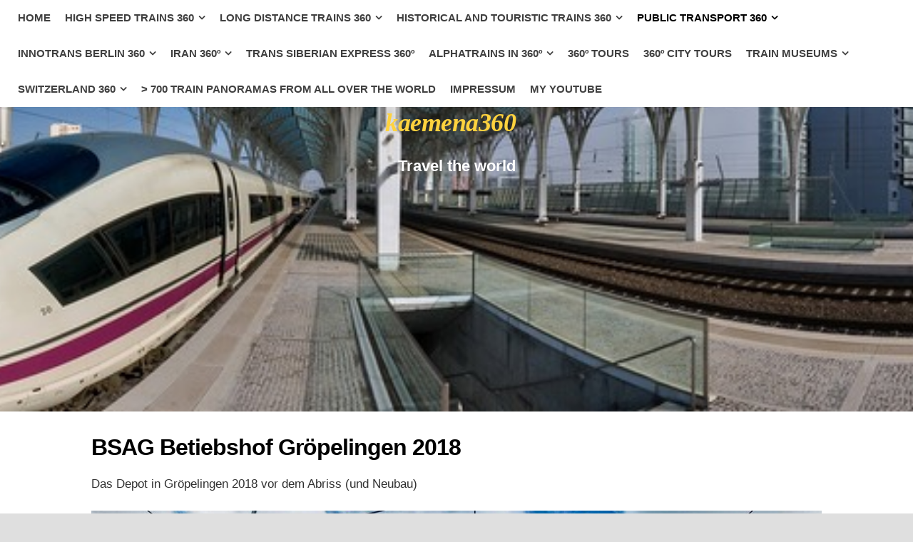

--- FILE ---
content_type: text/html
request_url: https://www.kaemena360.com/home/regional-trains/bsag-depot-gropelingen-2018.html
body_size: 6147
content:
<!DOCTYPE html>
<html xmlns="http://www.w3.org/1999/xhtml" xml:lang="en" lang="en">
	<head>
		<meta charset="utf-8" />
		<meta http-equiv="X-UA-Compatible" content="IE=edge" />
		<!-- Global site tag (gtag.js) - Google Analytics -->
		    <script async src="https://www.googletagmanager.com/gtag/js?id=UA-4571766-1"></script>
		    <script>
		      window.dataLayer = window.dataLayer || [];
		      function gtag(){dataLayer.push(arguments);}
		      gtag('js', new Date());
		
		      gtag('config', 'UA-4571766-1');
		    </script>
		
		<script data-ad-client="ca-pub-2582330791450633" async src="https://pagead2.googlesyndication.com/pagead/js/adsbygoogle.js"></script>
		
		<script data-ad-client="ca-pub-2582330791450633" async src="https://pagead2.googlesyndication.com/pagead/js/adsbygoogle.js"></script>
		
		<!-- Global site tag (gtag.js) - Google Analytics -->
		<script async src="https://www.googletagmanager.com/gtag/js?id=UA-4571766-1"></script>
		<script>
		  window.dataLayer = window.dataLayer || [];
		  function gtag(){dataLayer.push(arguments);}
		  gtag('js', new Date());
		
		  gtag('config', 'UA-4571766-1');
		</script>
		<title>BSAG Bremen-Gröpelingen | Depot vor Umbau</title>
		<meta name="author" content="Willy Kaemena" />
		<meta name="description" content="BSAG Bremen-Gröpelingen | Depot 2018 360º interaktive panorama" />
		<meta name="robots" content="all" />
		<meta name="generator" content="Sandvox 2.10.12" />
		<meta name="viewport" content="width=device-width, initial-scale=1, maximum-scale=1" />
		<link rel="image_src" href="https://www.kaemena360.com/home/_Media/groepelingen2018-2_360.jpeg" type="image/jpeg" />
		<link rel="canonical" href="https://www.kaemena360.com/home/regional-trains/bsag-depot-gropelingen-2018.html" />
		
		<link rel="stylesheet" type="text/css" href="https://maxcdn.bootstrapcdn.com/font-awesome/4.3.0/css/font-awesome.min.css" />
		<link rel="stylesheet" type="text/css" href="https://fonts.googleapis.com/css?family=Dosis:400,600,700|Rokkitt:400,700|Raleway:400,600,700|Droid+Serif:400,700,400italic,700italic|Open+Sans:400italic,600italic,700italic,400,600,700,800|Roboto:400,500,700,300,700italic,500italic,400italic" />
		<link rel="stylesheet" type="text/css" href="../com_blueballdesign_Flexor_black/main.css" title="Blueball Flexor Black" /><!--[if IE 8]>
		<link rel="stylesheet" type="text/css" href="../com_blueballdesign_Flexor_black/ie.css" /><![endif]-->
		<!--
		Photo credits for this website's design: <https://www.kaemena360.com/home/com_blueballdesign_Flexor_black/Credits.rtf>
		Licensing for this website's design:     <https://www.kaemena360.com/home/com_blueballdesign_Flexor_black/License.rtf>
		-->
		
		<!-- Global site tag (gtag.js) - Google Analytics -->
		<script async src="https://www.googletagmanager.com/gtag/js?id=UA-4571766-1"></script>
		<script>
		  window.dataLayer = window.dataLayer || [];
		  function gtag(){dataLayer.push(arguments);}
		  gtag('js', new Date());
		
		  gtag('config', 'UA-4571766-1');
		</script>
		
		_uacct = "UA-4571766-1";urchinTracker();</script>
	</head>
	<body class="sandvox has-page-title no-sidebar has-custom-banner no-navigation IR" id="www_kaemena360_com_home" >
		<!-- Global site tag (gtag.js) - Google Analytics -->
		    <script async src="https://www.googletagmanager.com/gtag/js?id=UA-4571766-1"></script>
		    <script>
		      window.dataLayer = window.dataLayer || [];
		      function gtag(){dataLayer.push(arguments);}
		      gtag('js', new Date());
		
		      gtag('config', 'UA-4571766-1');
		    </script>		<div id="page-container">
			<div id="page">
				<div id="page-top" class="no-logo has-title has-tagline">
					<div id="title">
						<h1 style="text-align:center;" class="title in"><a href="../index.html"><span class="in"><em><span style="color: rgb(255, 210, 62); font-size: 36px; font-family: Eurostile; ">kaemena360  </span></em></span></a></h1>
						<p id="tagline"><span class="in">Travel the world</span></p>
					</div><!-- title -->
					<div id="sitemenu-container">
						<div id="sitemenu">
							<h2 class="hidden">Site Navigation<a href="#page-content" rel="nofollow">[Skip]</a></h2>
							<div id="sitemenu-content">
								<ul>
									<li class="i1 o"><a href="../index.html" title="Experience the world in 360º Virtual Tour Travel with famous trains of the world"><span class="in">Home</span></a></li>
									<li class="i2 e hasSubmenu"><a href="../high-speed-trains/index.html" title="High Speed Trains 360"><span class="in">High Speed Trains 360</span></a>
										<ul>
											<li class="i1 o"><a href="../high-speed-trains/austrian-westbahn--new.html" title="Austrian Westbahn New Train 2025 CRRC"><span class="in">Austrian Westbahn New Train 2025 CRRC</span></a></li>
											<li class="i2 e"><a href="../high-speed-trains/austrian-westbahn-train.html" title="Austrian Westbahn Wien - Salzburg Stadler Kiss3 2021"><span class="in">Austrian Westbahn Wien - Salzburg Stadler Kiss3 2021</span></a></li>
											<li class="i3 o"><a href="../high-speed-trains/austrian-westbahn-new-train.html" title="Austrian Westbahn 2017 (Stadler KISS2) 2020 sold to Deutsche Bahn."><span class="in">Austrian Westbahn 2017 (Stadler KISS2) 2020 sold to Deutsche Bahn.</span></a></li>
											<li class="i4 e"><a href="../high-speed-trains/austrian-westbahn-2011.html" title="Austrian Westbahn 2011 (Stadler KISS) 2021 sold to Deutsche Bahn"><span class="in">Austrian Westbahn 2011 (Stadler KISS) 2021 sold to Deutsche Bahn</span></a></li>
											<li class="i5 o"><a href="../high-speed-trains/austrian-railjet.html" title="Austrian Railjet 2009 ÖBB"><span class="in">Austrian Railjet 2009 ÖBB</span></a></li>
											<li class="i6 e"><a href="../high-speed-trains/cd-railjet-2014-ceske-drahy.html" title="CD Railjet 2014 České dráhy"><span class="in">CD Railjet 2014 České dráhy</span></a></li>
											<li class="i7 o"><a href="../high-speed-trains/german-ice1--original1991.html" title="German ICE1 original(1991) and redesign (2006)"><span class="in">German ICE1 original(1991) and redesign (2006)</span></a></li>
											<li class="i8 e"><a href="../high-speed-trains/german-ice2-original1996.html" title="German ICE2 original(1996) and redesign (2012)"><span class="in">German ICE2 original(1996) and redesign (2012)</span></a></li>
											<li class="i9 o"><a href="../high-speed-trains/ICE3-Tour.html" title="German ICE3"><span class="in">ICE3 London</span></a></li>
											<li class="i10 e"><a href="../high-speed-trains/german-ice-t.html" title="German ICE-T"><span class="in">German ICE-T</span></a></li>
											<li class="i11 o"><a href="../high-speed-trains/german-db-metropolitan-1998.html" title="German DB Metropolitan 1998-2021"><span class="in">German DB Metropolitan 1998-2021</span></a></li>
											<li class="i12 e"><a href="../high-speed-trains/spanish-velaro-highspeed.html" title="Spanish Velaro Highspeed Train AVE S103 - 2010"><span class="in">Spanish Velaro Highspeed Train AVE S103 - 2010</span></a></li>
											<li class="i13 o"><a href="../high-speed-trains/french-tgv---thalys.html" title="French TGV - Thalys"><span class="in">French TGV - Thalys</span></a></li>
											<li class="i14 e"><a href="../high-speed-trains/spanish-renfe-ave-s100.html" title="Spanish RENFE AVE S100"><span class="in">Spanish RENFE AVE S100</span></a></li>
											<li class="i15 o"><a href="../high-speed-trains/ansaldo-breda-v250---nshisp.html" title="Ansaldo-Breda-V250 - NSHispeed-Fyra - (NL) 2012"><span class="in">Ansaldo-Breda-V250 - NSHispeed-Fyra - (NL) 2012</span></a></li>
											<li class="i16 e last-item last"><a href="../high-speed-trains/italian-frecciarossa-1000.html" title="Italian Frecciarossa-1000"><span class="in">Italian Frecciarossa-1000</span></a></li>
										</ul>
									</li>
									<li class="i3 o hasSubmenu"><a href="../long-distance-trains-2/index.html" title="Long Distance Trains 360"><span class="in">Long Distance Trains 360</span></a>
										<ul>
											<li class="i1 o"><a href="../long-distance-trains-2/MAV-CD-Sleeper.html" title="MAV - CD Night Trains Sleeper 2022"><span class="in">MAV - CD Night Trains Sleeper 2022</span></a></li>
											<li class="i2 e"><a href="../long-distance-trains-2/dining-cars-world-wide.html" title="Dining Cars (World Wide)"><span class="in">Dining Cars (World Wide)</span></a></li>
											<li class="i3 o"><a href="../long-distance-trains-2/iran-passenger-trains-2017-2.html" title="IRAN Passenger Trains 2017-2018-2019 2"><span class="in">IRAN Passenger Trains 2017-2018-2019 2</span></a></li>
											<li class="i4 e"><a href="../long-distance-trains-2/db-intercity-train-germany.html" title="DB Intercity Train 2013 (Germany)"><span class="in">DB Intercity Train 2013 (Germany)</span></a></li>
											<li class="i5 o"><a href="../long-distance-trains-2/db--intercity-bi-level.html" title="DB IC2 Intercity bi-level (Dosto)"><span class="in">DB IC2 Intercity bi-level (Dosto)</span></a></li>
											<li class="i6 e"><a href="../long-distance-trains-2/db-ic-bistro-.html" title="DB IC Bistro"><span class="in">DB IC Bistro</span></a></li>
											<li class="i7 o"><a href="../long-distance-trains-2/amtrak-superliner.html" title="Amtrak Superliner (USA)"><span class="in">Amtrak Superliner (USA)</span></a></li>
											<li class="i8 e"><a href="../long-distance-trains-2/nuevos-ferrocarriles-argent.html" title="Nuevos Ferrocarriles Argentinos 2017 (Tren Chino)"><span class="in">Nuevos Ferrocarriles Argentinos 2017 (Tren Chino)</span></a></li>
											<li class="i9 o"><a href="../long-distance-trains-2/locomore-stuttgart-berlin.html" title="LOCOMORE 2016 (Stuttgart - Berlin)"><span class="in">LOCOMORE 2016 (Stuttgart - Berlin)</span></a></li>
											<li class="i10 e"><a href="../long-distance-trains-2/leo-express-czech-rep.html" title="LEO Express (Czech Rep.) by Stadler"><span class="in">LEO Express (Czech Rep.) by Stadler</span></a></li>
											<li class="i11 o"><a href="../long-distance-trains-2/spanish-talgo.html" title="Spanish Talgo (Spain)"><span class="in">Spanish Talgo (Spain)</span></a></li>
											<li class="i12 e"><a href="../long-distance-trains-2/malayan-intercity-train.html" title="Malayan Intercity Train 2009 (Malaysia-Singapore)"><span class="in">Malayan Intercity Train 2009 (Malaysia-Singapore)</span></a></li>
											<li class="i13 o"><a href="../long-distance-trains-2/caledonian-sleeper-train-2.html" title="Caledonian Sleeper Train 2010 (London- Scotland)"><span class="in">Caledonian Sleeper Train 2010 (London- Scotland)</span></a></li>
											<li class="i14 e"><a href="../long-distance-trains-2/sleeping-cars-world-wide.html" title="Sleeping Cars (World Wide)"><span class="in">Sleeping Cars (World Wide)</span></a></li>
											<li class="i15 o"><a href="../long-distance-trains-2/obb-nightjet-deluxe-wlabmz.html" title="ÖBB Nightjet DeLuxe WLABmz"><span class="in">ÖBB Nightjet DeLuxe WLABmz</span></a></li>
											<li class="i16 e"><a href="../long-distance-trains-2/obb-nightjet-prm-carriage.html" title="ÖBB Nightjet PRM Carriage Bbmvz 2022"><span class="in">ÖBB Nightjet PRM Carriage Bbmvz 2022</span></a></li>
											<li class="i17 o last-item last"><a href="../long-distance-trains-2/iran-fadak-train-railpardaz.html" title="IRAN Fadak Train 2017 (Railpardaz)"><span class="in">IRAN Fadak Train 2017 (Railpardaz)</span></a></li>
										</ul>
									</li>
									<li class="i4 e hasSubmenu"><a href="../historical-trains/index.html" title="Historical and Touristic Trains 360"><span class="in">Historical and Touristic Trains 360</span></a>
										<ul>
											<li class="i1 o"><a href="../historical-trains/rocky-mountaineer-canada.html" title="Rocky Mountaineer (Canada) 2014"><span class="in">Rocky Mountaineer (Canada) 2014</span></a></li>
											<li class="i2 e"><a href="../historical-trains/rheingold-1928-1962-fek.html" title="Rheingold 1928 /1962 FEK (Germany) 2010"><span class="in">Rheingold 1928 /1962 FEK (Germany) 2010</span></a></li>
											<li class="i3 o"><a href="../historical-trains/tee-rheingold-1962--germany.html" title="TEE Rheingold 1962 (Germany DB/AKE)"><span class="in">TEE Rheingold 1962 (Germany DB/AKE)</span></a></li>
											<li class="i4 e"><a href="../historical-trains/patagonian-trains-argentina.html" title="Patagonian Trains (Argentina 2017)"><span class="in">Patagonian Trains (Argentina 2017)</span></a></li>
											<li class="i5 o"><a href="../historical-trains/grand-canyon-railways-usa.html" title="Grand Canyon Railways (USA) 2009"><span class="in">Grand Canyon Railway</span></a></li>
											<li class="i6 e"><a href="../historical-trains/verde-canyon-railroad-usa.html" title="Verde Canyon Railroad (USA) 2010"><span class="in">Verde Canyon Railroad (USA) 2010</span></a></li>
											<li class="i7 o"><a href="../historical-trains/expreso-el-marplatense.html" title="Expreso El Marplatense (Argentina) 2010"><span class="in">Expreso El Marplatense</span></a></li>
											<li class="i8 e"><a href="../historical-trains/ferrocentral-argentina.html" title="Ferrocentral (Argentina) 2010"><span class="in">Ferrocentral</span></a></li>
											<li class="i9 o"><a href="../historical-trains/perurail-andean-explorer.html" title="PeruRail Andean Explorer 2011"><span class="in">PeruRail Andean Explorer 2011</span></a></li>
											<li class="i10 e"><a href="../historical-trains/s---bahn-hamburg---et-171.html" title="S - Bahn Hamburg - ET 171 (1939 - 2008)"><span class="in">S - Bahn Hamburg - ET 171 (1939 - 2008)</span></a></li>
											<li class="i11 o last-item last"><a href="../historical-trains/historische-fahrzeuge-in.html" title="Historische Fahrzeuge in Crailsheim - 2015"><span class="in">Historische Fahrzeuge in Crailsheim - 2015</span></a></li>
										</ul>
									</li>
									<li class="i5 o hasSubmenu currentParent"><a href="index.html" title="Public Transport 360"><span class="in">Public Transport 360</span></a>
										<ul>
											<li class="i1 o"><a href="bsag-siemens-avenio-tram.html" title="BSAG Nordlicht Siemens Avenio Tram 2021"><span class="in">BSAG Nordlicht Siemens Avenio Tram 2021</span></a></li>
											<li class="i2 e"><a href="bsag-elektrobus-8-2016.html" title="BSAG Elektrobus 8 - 2016"><span class="in">BSAG Elektrobus 8 - 2016</span></a></li>
											<li class="i3 o"><a href="siemens-desiro-ml.html" title="Siemens Desiro ML 2009 MRB"><span class="in">Siemens Desiro ML 2009 MRB</span></a></li>
											<li class="i4 e"><a href="siemens-tram-project-doha-.html" title="Siemens Tram Project Doha -Qatar (11-2016)"><span class="in">Siemens Tram Project Doha -Qatar (11-2016)</span></a></li>
											<li class="i5 o"><a href="siemens-combino-low-floor.html" title="Siemens Combino Portugal"><span class="in">Siemens Combino Portugal</span></a></li>
											<li class="i6 e"><a href="bremer-strassenbahn-ag.html" title="Bremer Strassenbahn AG 2008"><span class="in">Bremer Strassenbahn AG 2008</span></a></li>
											<li class="i7 o"><a href="buenos-aires-busses-modern.html" title="Buenos Aires Busses (modern and historical)"><span class="in">Buenos Aires Busses (modern and historical)</span></a></li>
											<li class="i8 e"><a href="subte-a-buenos-aires.html" title="SUBTE-A Buenos Aires"><span class="in">SUBTE-A Buenos Aires</span></a></li>
											<li class="i9 o"><a href="subte-c-constitucion-2017.html" title="SUBTE C Constitucion 2017 Buenos Aires"><span class="in">SUBTE C Constitucion 2017 Buenos Aires</span></a></li>
											<li class="i10 e"><a href="metro-lisboa.html" title="Metro Lisboa Portugal"><span class="in">Metro Lisboa Portugal</span></a></li>
											<li class="i11 o"><a href="metronom.html" title="Metronom 360º HB-HH-H-Gö"><span class="in">Metronom 360º HB-HH-H-Gö</span></a></li>
											<li class="i12 e"><a href="db-n-wagen-abnrz.html" title="DB N-Wagen (ABnrz)"><span class="in">DB N-Wagen (ABnrz)</span></a></li>
											<li class="i13 o"><a href="bsag-bremen-mahndorf.html" title="BSAG Bremen-Mahndorf 2013"><span class="in">BSAG Bremen-Mahndorf 2013</span></a></li>
											<li class="i14 e"><a href="bsag-linie-4-falkenberg.html" title="BSAG Linie 4 nach Falkenberg 2014"><span class="in">BSAG Linie 4 nach Falkenberg 2014</span></a></li>
											<li class="i15 o currentPage"><span class="in">BSAG Betiebshof Gröpelingen 2018</span></li>
											<li class="i16 e last-item last"><a href="bsag-gropelingen-2025.html" title="BSAG Betriebshof Gröpelingen 2025"><span class="in">BSAG Betriebshof Gröpelingen 2025</span></a></li>
										</ul>
									</li>
									<li class="i6 e hasSubmenu"><a href="../innotrans-berlin/index.html" title="InnoTrans Berlin 360"><span class="in">InnoTrans Berlin 360</span></a>
										<ul>
											<li class="i1 o"><a href="../innotrans-berlin/innotrans-2024/index.html" title="Innotrans 2024"><span class="in">Innotrans 2024</span></a></li>
											<li class="i2 e"><a href="../innotrans-berlin/innotrans-2022/index.html" title="Innotrans 2022"><span class="in">Innotrans 2022</span></a></li>
											<li class="i3 o"><a href="../innotrans-berlin/innotrans-2018/index.html" title="Innotrans 2018"><span class="in">Innotrans 2018</span></a></li>
											<li class="i4 e"><a href="../innotrans-berlin/innotrans-2016/index.html" title="Innotrans 2016"><span class="in">Innotrans 2016</span></a></li>
											<li class="i5 o"><a href="../innotrans-berlin/innotrans-2014.html" title="Innotrans 2014"><span class="in">Innotrans 2014</span></a></li>
											<li class="i6 e"><a href="../innotrans-berlin/innotrans-2012.html" title="Innotrans 2012 Berlin"><span class="in">Innotrans 2012 Berlin</span></a></li>
											<li class="i7 o"><a href="../innotrans-berlin/innotrans-2010.html" title="Innotrans 2010 Berlin"><span class="in">Innotrans 2010 Berlin</span></a></li>
											<li class="i8 e last-item last"><a href="../innotrans-berlin/innotrans-2008.html" title="Innotrans 2008 Berlin"><span class="in">Innotrans 2008 Berlin</span></a></li>
										</ul>
									</li>
									<li class="i7 o hasSubmenu"><a href="../iran-360o/index.html" title="IRAN 360º"><span class="in">IRAN 360º</span></a>
										<ul>
											<li class="i1 o"><a href="../iran-360o/iran-tourist.html" title="IRAN 2015 on the tourist trail - 360º"><span class="in">IRAN 2015 on the tourist trail - 360º</span></a></li>
											<li class="i2 e"><a href="../iran-360o/iran-2019-fars-in-springtim.html" title="IRAN 2019 Fars in Springtime- 360º"><span class="in">IRAN 2019 Fars in Springtime- 360º</span></a></li>
											<li class="i3 o"><a href="../iran-360o/iran-2017-shiraz.html" title="IRAN Shiraz 360º 2015-2017-2018"><span class="in">IRAN Shiraz 360º 2015-2017-2018</span></a></li>
											<li class="i4 e"><a href="../iran-360o/iran-persepolis-naqsh-e.html" title="IRAN Persepolis-Naqsh-e-Rostam-Pasargad"><span class="in">IRAN Persepolis-Naqsh-e-Rostam-Pasargad</span></a></li>
											<li class="i5 o"><a href="../iran-360o/iran-2017--trains.html" title="IRAN Trains 2017 - 2018 - 2019"><span class="in">IRAN Trains 2017 - 2018 - 2019</span></a></li>
											<li class="i6 e"><a href="../iran-360o/iran-2017--yazd.html" title="IRAN Yazd 2015 - 2017 - 2018 - 2019"><span class="in">Grand Canyon Railway</span></a></li>
											<li class="i7 o"><a href="../iran-360o/iran-tehran-2015-2017-2018.html" title="IRAN Tehran 2015 - 2017 - 2018"><span class="in">IRAN Tehran 2015 - 2017 - 2018</span></a></li>
											<li class="i8 e"><a href="../iran-360o/iran-2017-bushehr.html" title="IRAN Bushehr 2017"><span class="in">IRAN Bushehr 2017</span></a></li>
											<li class="i9 o last-item last"><a href="../iran-360o/iran-2015-kashan.html" title="IRAN Kashan 2015 - 2019"><span class="in">IRAN Kashan 2015 - 2019</span></a></li>
										</ul>
									</li>
									<li class="i8 e"><a href="../gtse-360o/index.html" title="Trans Siberian Express 360º"><span class="in">Trans Siberian Express 360º</span></a></li>
									<li class="i9 o hasSubmenu"><a href="../alphatrains-/index.html" title="Alphatrains in 360º"><span class="in">Alphatrains in 360º</span></a>
										<ul>
											<li class="i1 o"><a href="../alphatrains-/stadler-flirt3-xl-regio-s.html" title="Stadler Flirt3 XL Regio-S-Bahn Bremen"><span class="in">Stadler Flirt3 XL Regio-S-Bahn Bremen</span></a></li>
											<li class="i2 e"><a href="../alphatrains-/Westfalenbahn_Stadler_kiss.html" title="Stadler - KISS 3 Westfalenbahn"><span class="in">Stadler - KISS 3 Westfalenbahn</span></a></li>
											<li class="i3 o"><a href="../alphatrains-/stadler-flirt-3-westfalenb.html" title="Stadler - Flirt 3 Westfalenbahn"><span class="in">Stadler - Flirt 3 Westfalenbahn</span></a></li>
											<li class="i4 e"><a href="../alphatrains-/stadler-flirt-3-brb-enr.html" title="Stadler Flirt 3 BRB - ENR 6T"><span class="in">Stadler Flirt 3 BRB - ENR 6T</span></a></li>
											<li class="i5 o"><a href="../alphatrains-/stadler-flirt-3-brb---enr.html" title="Stadler Flirt 3 BRB - ENR 3T"><span class="in">Stadler Flirt 3 BRB - ENR 3T</span></a></li>
											<li class="i6 e"><a href="../alphatrains-/stadler-flirt-3-nordbahn-5t.html" title="Stadler Flirt 3 Nordbahn 5T"><span class="in">Stadler Flirt 3 Nordbahn 5T</span></a></li>
											<li class="i7 o"><a href="../alphatrains-/stadler-flirt-1-brb---chb.html" title="Stadler Flirt 1 BRB - CHB"><span class="in">Stadler Flirt 1 BRB - CHB</span></a></li>
											<li class="i8 e"><a href="../alphatrains-/stadler-flirt-eurobahn-4t.html" title="Stadler Flirt 1 Eurobahn 4T"><span class="in">Stadler Flirt 1 Eurobahn 4T</span></a></li>
											<li class="i9 o"><a href="../alphatrains-/stadler-flirt-eurobahn-5t.html" title="Stadler Flirt 1 Eurobahn 5T"><span class="in">Stadler Flirt 1 Eurobahn 5T</span></a></li>
											<li class="i10 e"><a href="../alphatrains-/siemens-desiro-mainline-mrb.html" title="Siemens Desiro Mainline MRB 3T"><span class="in">Siemens Desiro Mainline MRB 3T</span></a></li>
											<li class="i11 o"><a href="../alphatrains-/siemens-mireo-mrb-3t.html" title="Siemens Mireo MRB 3T"><span class="in">Siemens Mireo MRB 3T</span></a></li>
											<li class="i12 e"><a href="../alphatrains-/siemens-mireo-plus-b-neb.html" title="Siemens Mireo Plus B- NEB"><span class="in">Siemens Mireo Plus B- NEB</span></a></li>
											<li class="i13 o"><a href="../alphatrains-/talent-owl-sud-br643-dmu.html" title="Talent OWL Süd BR643 DMU"><span class="in">Talent OWL Süd BR643 DMU</span></a></li>
											<li class="i14 e"><a href="../alphatrains-/talent-bob-br643-dmu-.html" title="Talent BOB BR643 DMU"><span class="in">Talent BOB BR643 DMU</span></a></li>
											<li class="i15 o"><a href="../alphatrains-/Talent-DMU-BR643.html" title="Talent NEB Ostbrandenburg 3T"><span class="in">Talent NEB Ostbrandenburg 3T</span></a></li>
											<li class="i16 e"><a href="../alphatrains-/talent-rheinruhrbahn-br643.html" title="Talent RheinRuhrBahn BR643 DMU 2"><span class="in">Talent RheinRuhrBahn BR643 DMU 2</span></a></li>
											<li class="i17 o"><a href="../alphatrains-/stadler-regio-shuttle-rs1-.html" title="Stadler Regio Shuttle RS1- NEB"><span class="in">Stadler Regio Shuttle RS1- NEB</span></a></li>
											<li class="i18 e"><a href="../alphatrains-/alstom-lint-54-bol-.html" title="Alstom Lint 54 BRB BOL"><span class="in">Alstom Lint 54 BRB BOL</span></a></li>
											<li class="i19 o"><a href="../alphatrains-/alstom-lint-41-dmu.html" title="Alstom Lint 41 DMU"><span class="in">Alstom Lint 41 DMU</span></a></li>
											<li class="i20 e last-item last"><a href="../alphatrains-/alstom-coradia-continental.html" title="Alstom Coradia Continental Regio-S-Bahn"><span class="in">Alstom Coradia Continental Regio-S-Bahn</span></a></li>
										</ul>
									</li>
									<li class="i10 e"><a href="../360o-city-tours/index.html" title="360º Tours"><span class="in">360º Tours</span></a></li>
									<li class="i11 o"><a href="../360o-city-tours-2/index.html" title="360º City Tours"><span class="in">360º City Tours</span></a></li>
									<li class="i12 e hasSubmenu"><a href="../train-museums-2/index.html" title="Train Museums 360"><span class="in">Train Museums</span></a>
										<ul>
											<li class="i1 o"><a href="../train-museums-2/db-vt11-5--dr-vt-1816.html" title="DB VT11-5 DR VT 18.16"><span class="in">DB VT11-5 DR VT 18.16</span></a></li>
											<li class="i2 e"><a href="../train-museums-2/chemnitz-hilbersdorf.html" title="Chemnitz-Hilbersdorf"><span class="in">Chemnitz-Hilbersdorf</span></a></li>
											<li class="i3 o"><a href="../train-museums-2/db-museum-nurnberg.html" title="DB Museum Nürnberg"><span class="in">DB Museum Nürnberg</span></a></li>
											<li class="i4 e"><a href="../train-museums-2/db-museum-koblenz.html" title="DB-Museum-Koblenz"><span class="in">DB-Museum-Koblenz</span></a></li>
											<li class="i5 o"><a href="../train-museums-2/verkehrsmuseum-remise-wien.html" title="Verkehrsmuseum REMISE Wien 2014"><span class="in">Verkehrsmuseum REMISE Wien 2014</span></a></li>
											<li class="i6 e last-item last"><a href="../train-museums-2/strassenbahnmuseum-bremen.html" title="Strassenbahnmuseum DAS DEPOT - Bremen"><span class="in">Strassenbahnmuseum DAS DEPOT - Bremen</span></a></li>
										</ul>
									</li>
									<li class="i13 o hasSubmenu"><a href="../switzerland-360/index.html" title="Switzerland 360"><span class="in">Switzerland 360</span></a>
										<ul>
											<li class="i1 o"><a href="../switzerland-360/schweizerhof-zermatt.html" title="Schweizerhof Zermatt"><span class="in">Schweizerhof Zermatt</span></a></li>
											<li class="i2 e"><a href="../switzerland-360/andermatt.html" title="Andermatt"><span class="in">Andermatt</span></a></li>
											<li class="i3 o"><a href="../switzerland-360/luzern.html" title="Luzern"><span class="in">Luzern</span></a></li>
											<li class="i4 e"><a href="../switzerland-360/zermatt.html" title="Zermatt"><span class="in">Zermatt</span></a></li>
											<li class="i5 o"><a href="../switzerland-360/grindelwald-jungfrau.html" title="Grindelwald-Jungfrau"><span class="in">Grindelwald-Jungfrau</span></a></li>
											<li class="i6 e"><a href="../switzerland-360/zurich.html" title="Zürich"><span class="in">Zürich</span></a></li>
											<li class="i7 o"><a href="../switzerland-360/glacier-express-2021.html" title="Glacier Express 2021"><span class="in">Glacier Express 2021</span></a></li>
											<li class="i8 e last-item last"><a href="../switzerland-360/swiss-trains-2021.html" title="Swiss Trains 2021"><span class="in">Swiss Trains 2021</span></a></li>
										</ul>
									</li>
									<li class="i14 e"><a href="../500-train-panoramas.html" title="&gt; 700 Train Panoramas from all over the world"><span class="in">&gt; 700 Train Panoramas from all over the world</span></a></li>
									<li class="i15 o"><a href="../impressum.html" title="Impressum"><span class="in">Impressum</span></a></li>
									<li class="i16 e last-item last"><a href="../my-youtube.html" title="My Youtube"><span class="in">My Youtube</span></a></li>
								</ul>
							</div> <!-- /sitemenu-content -->
						</div> <!-- /sitemenu -->
					</div> <!-- sitemenu-container -->
				</div> <!-- page-top -->
				<div class="clear below-page-top"></div>
				<div id="page-content" class="no-navigation">
					<div id="main">
						<div id="main-top"></div>
						<div id="main-content">
							<h2 class="title"><span class="in">BSAG Betiebshof Gröpelingen 2018</span></h2>
							<div class="article">
								<div class="article-content">
									<div class="RichTextElement">
										<div><p>Das Depot in Gröpelingen 2018 vor dem Abriss (und Neubau)</p>
											
											<div class="first graphic-container wide center ImageElement">
												<div class="graphic">
													<div class="figure-content">
														<!-- sandvox.ImageElement --><a href="../../360/BSAG/BSAG-Groepelingen-2018/" target="_blank" class="imageLink"><img src="../_Media/groepelingen2018-2_med_hr.jpeg" alt="Groepelingen2018" width="573" height="381" /></a>
														<!-- /sandvox.ImageElement --></div>
												</div>
											</div><p>Zum Start der interaktiven 360º Tour auf das Foto klicken</p>
											
											<div class="not-first-item wide center">
												<div style="" class="graphic">
													<div class="figure-content HTMLElement">
														<span><script type="text/javascript"><!--
														google_ad_client = "ca-pub-2582330791450633";
														/* 320x50 neu */
														google_ad_slot = "5930832325";
														google_ad_width = 320;
														google_ad_height = 50;
														//-->
														</script>
														<script type="text/javascript"
														src="http://pagead2.googlesyndication.com/pagead/show_ads.js">
														</script>
														<script type="text/javascript"><!--
														google_ad_client = "ca-pub-2582330791450633";
														/* 320x50 neu */
														google_ad_slot = "5930832325";
														google_ad_width = 320;
														google_ad_height = 50;
														//-->
														</script>
														<script type="text/javascript"
														src="http://pagead2.googlesyndication.com/pagead/show_ads.js">
														</script></span>
													</div>
												</div>
											</div><p><br /></p>
											
										</div>
									</div>
								</div> <!-- /article-content -->
								<div class="article-info">
								</div> <!-- /article-info -->
							</div> <!-- /article -->
						</div> <!-- main-content -->
						<div id="main-bottom"></div>
					</div> <!-- main -->
				</div> <!-- content -->
				<div class="clear below-content"></div>
				<div id="page-bottom">
					<div id="page-bottom-contents">
						<div>© Willy Kaemena 06/2011 - 05/2025</div>
						<div class="hidden"> <a rel="nofollow" href="#title">[Back To Top]</a></div>
					</div>
				</div> <!-- page-bottom -->
			</div> <!-- container -->
			<div id="extraDiv1"><span></span></div><div id="extraDiv2"><span></span></div><div id="extraDiv3"><span></span></div><div id="extraDiv4"><span></span></div><div id="extraDiv5"><span></span></div><div id="extraDiv6"><span></span></div>
		</div> <!-- specific body type -->
		<script src="//ajax.aspnetcdn.com/ajax/jQuery/jquery-1.9.1.min.js"></script>
		<script>
		if (typeof jQuery === 'undefined') document.write('<scr'+'ipt src="../_Resources/jquery-1.9.1.min.js"></scr'+'ipt>');
		</script>
		<script charset="utf-8" src="../com_blueballdesign_Flexor_black/blueballflexor1.js"></script>
		<!-- Default Statcounter code for BSAG
		
		<script type="text/javascript">
		var sc_project=11592003; 
		var sc_invisible=0; 
		var sc_security="4438c53c"; 
		var sc_https=1; 
		var scJsHost = (("https:" == document.location.protocol) ?
		"https://secure." : "http://www.");
		document.write("<sc"+"ript type='text/javascript' src='" +
		scJsHost+
		"statcounter.com/counter/counter.js'></"+"script>");
		</script>
		<noscript><div class="statcounter"><a title="Web Analytics"
		href="http://statcounter.com/" target="_blank"><img
		class="statcounter"
		src="//c.statcounter.com/11592003/0/4438c53c/0/" alt="Web
		Analytics"></a></div></noscript>
		<!-- End of Statcounter Code -->
		<!-- Default Statcounter code for Homepage wkaemena
		https://www.kaemena360.com -->
		<script type="text/javascript">
		var sc_project=551251;
		var sc_invisible=0;
		var sc_security="";
		var sc_https=1;
		var scJsHost = "https://";
		document.write("<sc"+"ript type='text/javascript' src='" +
		scJsHost+
		"statcounter.com/counter/counter.js'></"+"script>");
		</script>
		<noscript><div class="statcounter"><a title="Web Analytics
		Made Easy - StatCounter" href="https://statcounter.com/"
		target="_blank"><img class="statcounter"
		src="https://c.statcounter.com/551251/0//0/" alt="Web
		Analytics Made Easy - StatCounter"></a></div></noscript>
		<!-- End of Statcounter Code -->
		
		

	</body>
</html>

--- FILE ---
content_type: text/html; charset=utf-8
request_url: https://www.google.com/recaptcha/api2/aframe
body_size: 264
content:
<!DOCTYPE HTML><html><head><meta http-equiv="content-type" content="text/html; charset=UTF-8"></head><body><script nonce="Vp1owd_bF1ibs9cAiGkmwA">/** Anti-fraud and anti-abuse applications only. See google.com/recaptcha */ try{var clients={'sodar':'https://pagead2.googlesyndication.com/pagead/sodar?'};window.addEventListener("message",function(a){try{if(a.source===window.parent){var b=JSON.parse(a.data);var c=clients[b['id']];if(c){var d=document.createElement('img');d.src=c+b['params']+'&rc='+(localStorage.getItem("rc::a")?sessionStorage.getItem("rc::b"):"");window.document.body.appendChild(d);sessionStorage.setItem("rc::e",parseInt(sessionStorage.getItem("rc::e")||0)+1);localStorage.setItem("rc::h",'1768510509516');}}}catch(b){}});window.parent.postMessage("_grecaptcha_ready", "*");}catch(b){}</script></body></html>

--- FILE ---
content_type: text/css
request_url: https://www.kaemena360.com/home/com_blueballdesign_Flexor_black/main.css
body_size: 6032
content:
@charset "UTF-8";

/*
   css Copyright © 2005-2012 Karelia Software. All rights reserved.
   css released under Creative Commons License  - http://creativecommons.org/licenses/by-sa/2.5/
   All associated graphics belong to their respective owners and are licensed separately.
*/

/* IE7 hacks */

*:first-child+html .gridItem img {
	position:relative;
	top:0px;
}

*:first-child+html .gridItem h3 {
	position:relative;
	top:0px;
}

/* Navigation arrows */
div.text-navigation { text-align:center; margin-bottom:1em;}
div.text-navigation div { display:inline; margin:0px 0.5em; }
.collection-navigation .disabled-navigation { text-indent:-5000px; }

/* 2.0 wrap compatibility. 2.0-compatible designs can further adjust these if they need */
.wide { display:block; }

.narrow.left {   /* Some designs won't respect without !important */
    float:left!important;
    clear:left!important;
}
.narrow.right {
    float:right!important;
    clear:right!important;
}

.wide.left   .graphic, img.wide.left,   .wide.left video,   .wide.left audio   { display:block; margin-left:0px; margin-right:auto; }
.wide.center .graphic, img.wide.center, .wide.center video, .wide.center audio { display:block; margin-left:auto; margin-right:auto; }
.wide.right  .graphic, img.wide.right,  .wide.right video,  .wide.right audio  { display:block; margin-left:auto; margin-right:0px; }


.ImageElement.left, .AudioElement.left { text-align:left; }
.ImageElement.center, .AudioElement.center { text-align:center; }
.ImageElement.right, .AudioElement.right { text-align:right; }

/* Captions should align themselves with the graphic */
.graphic-container.left .caption { text-align:left; }
.graphic-container.center .caption { text-align:center; }
.graphic-container.right .caption { text-align:right; }

/* Inline iframes need to display as a block to layout right */
.graphic iframe { display:block; }

/* Pagelet photo grids should be generally be auto width (some 1.x designs hardcoded an exact width) */
.pagelet .photogrid-index { width:auto; }

/* For content like amazon which forces white background. Design SHOULD set color for A tag and text color. */
.whiteBackground
{
	background-color:white;
}

.article-info
{
	margin-bottom:1em;
}

/* Firefox reduce dotted lines on links */
.photo-navigation a:focus, .replaced a:focus {overflow:hidden;}

/* Disqus correction to prevent overflow scroll bars in some designs */
#dsq-content { overflow:hidden; }
#dsq-content .dsq-auth-header { width: auto!important; }
#dsq-content .dsq-by { margin: 4px 6px 0px 0px; }
#dsq-content .dsq-by a, #dsq-content .dsq-by a:hover { border: 0px none; }
#dsq-content h3 { margin:0px; }

/* Site menus. Don't wrap the top level items, and wrap sub-menu items normaly. */
#sitemenu-content ul li span.in { white-space:nowrap;}
* html #sitemenu-content ul li span.in {white-space: normal}
*:first-child+html #sitemenu-content ul li span.in {white-space: normal}
#sitemenu-content ul ul li span.in {white-space: normal}
#sitemenu-content span.in { position: relative; }

body { word-wrap:break-word; }

/* Make sure scaled-down images look good in IE */
img { -ms-interpolation-mode: bicubic; }

.HTMLElement { overflow:hidden; }

.photogrid-index-bottom { clear:left; }

/*
Design Name:  Blueball Flexor Responsive
Style Sheet: main.css
Created: 7, May, 2013
Last Modified: 28, March, 2015
Version: 1.0
Author: Blueball Design
www.blueballdesign.com
Copyright 2015 Blueball Design LLC USA/Charlie Lockhart, All Rights Reserved
*/

/* @group Global Styling */

/* BODY, HTML STYLING */

body, html {height: 100%;
	width: 100%;
	margin: 0px auto;
	margin-top: 0px;
	padding: 0;
	text-align: left;
	word-wrap: break-word;
	font-family: 'Source Sans Pro', sans-serif;
	font-size: 17px;
	line-height: 1.6;
	font-weight: 400;
	letter-spacing: 0px;
	color: #202020;
	background-color: #dfdfdf;
	text-rendering: optimizeLegibility;
	-webkit-font-smoothing: antialiased;
	-moz-osx-font-smoothing: grayscale;
	-moz-font-feature-settings: 'liga', 'kern';
}

/*IMAGES - REMOVE BORDERS, HOVER STYLING*/

img {border: 0;}

a img {border: 0;text-decoration: none;}

a img:hover {
	opacity: 0.8;
	filter:alpha(opacity=80); /* For IE8 and earlier */
}

/*GLOBAL LINK STYLING*/

a:link, a:visited {color: #0362c6; text-decoration: underline; }

a:hover {color: #0362c6;text-decoration: none;}

/*GLOBAL PARAGRAPH, BLOCKQUOTE STYLING*/

p {margin: 0 0 12px 0;}

b, strong {
	font-weight: 600;
}

.fa {
	display: inline-block;
	font-family: FontAwesome;
	font-style: normal;
	font-weight: 400;
	line-height: 1;
	-webkit-font-smoothing: antialiased;
	-moz-osx-font-smoothing: grayscale;
}

blockquote {
	margin: 18px 0 18px 18px;
	font-family: "Roboto Slab", sans-serif; 
	font-size: 19px;
	line-height: 26px;
	padding:  0 10px 0 20px;
	border-left: 4px solid #0362c6;
	color: #0362c6;
	text-align: left;
	font-weight: 500;
	letter-spacing: -1px;
}

/*GLOBAL HEADLINE STYLING*/

h1 { font-size: 42px; line-height: 46px; text-align: center; }
h2 { font-size: 32px; line-height: 40px; text-align: left; }
h3 { font-size: 26px; line-height: 30px; text-align: left; }
h4 { font-size: 20px; line-height: 24px; text-align: left; }
h5 { font-size: 16px; line-height: 20px; text-align: left; }

h1 { 
	font-family: "Roboto Slab", sans-serif;
	font-weight: 700;
	margin-bottom: 18px;
}

h2 {
	font-family: "Roboto Slab", sans-serif;  
	color: #0362c6;
	letter-spacing: -1px; 
	margin-top: 0px;
	margin-bottom: 18px;
	font-weight: 700;
}

h3, h4 {
	font-family: "Roboto Slab", sans-serif;  
	color: #0362c6;
	letter-spacing: -.5px; 
	margin-top: 0px;
	margin-bottom: 18px;
	font-weight: 400;
}

h5 {
	font-weight: 600; 
	color: #333333; 
	letter-spacing: 0px;
	margin-bottom: 14px; 
	margin-top: 0px; 
}

/*GLOBAL MISC. PAGE ELEMENTS STYLING*/

hr {
	border-color: #EAEAEA;
	border-style: solid none none;
	border-width: 1px 0 0;
	height: 0;
	margin: 24px 0;
}

embed, iframe, object {
	max-width: 100%;
}

.clear {
	clear: both;
	height: 0px;
	line-height: 1px;
}

#main .clear {
	clear: left;
	line-height: 1px;
}

.hidden {
    display: none;
}

.callout-container, .graphic-container {
	clear: both;
}

/*GLOBAL IMAGE STYLING*/

.ImageElement, .VideoElement { 
	text-align:center;
	margin-top: 24px;
	max-width: 100% !important;
}

img.narrow, .article-thumbnail img {
	display: block;
	clear: left;
	float: left;
	margin: 6px 16px 0 0;
}

.narrow.left { 
	margin: 0px 16px 5px 0px; 
}

.narrow.right {
	margin: 0px 0px 5px 16px; 
}

img.wide {
	max-width: 100% !important;
	display: block;
	clear:  both;
}

.wide {
	display: block;
}

img.narrow.left {
    float: left !important;
	clear: left;
}

img.narrow.right {
	float: right !important;
	clear: right;
}

.wide.left .graphic, img.wide.left {
	margin-left: 0px;
	margin-right: auto;
}

.wide.center .graphic, img.wide.center {
	margin-left: auto;
	margin-right: auto;
}

.wide.right .graphic, img.wide.right {
	margin-left: auto;
	margin-right: 0px;
}

.ImageElement.left {
	text-align: left;
}

.ImageElement.center {
	text-align: center;
}

.ImageElement.right {
	text-align: right;
}

/*GLOBAL RSS FEED ICON STYLING*/

div.rssBadge {
	margin: 10px;
}

/* Small icon option */
img.smallRSSBadgeIcon { 
	vertical-align: middle; 
}

img.smallRSSBadgeIconLeft { 
	margin-right: 4px; 
}

img.smallRSSBadgeIconRight {
	margin-left: 4px; 
}

div.largeRSSBadgeIcon, p.largeRSSBadgeIcon {
	margin: 0 10px;
	text-align: center !important;
}

img.largeRSSBadgeIcon {
	margin-bottom: 4px; 
}

p.largeRSSBadgeIcon {
	margin: 0; 
}

/*ORDERED, UNORDERED LIST STYLING*/

ul {
	list-style-type: disc;
}

ol, dd {
	padding-left: 20px;
}

/*SITE MAP LINK STYLING*/

.sitemap-page a:link, .sitemap-page a:visited {
	color: #202020;
	text-decoration: none;
}

.sitemap-page a:hover {
	color: #0362c6;
	text-decoration: underline;
}

/* @end */

/* @group Site Menu */

/* DESKTOP MENU STYLING */

#sitemenu-container{
    position: relative;
    z-index: 100;
}
#menu-button{
    display: none;
}
#nav{
    position: fixed;
    top: 0;
    left: 0;
    width: 100%;
}
#nav > ul{
    height: 50px;
    list-style: none;
    margin: 0;
    padding: 0 0 0 15px;
}
#nav li{
    position: relative !important;
}
#nav a,
#nav span.in{
    font-family: 'Source Sans Pro', sans-serif;
    font-size: 15px;
    text-decoration: none;
}
#nav a:hover,
#nav span.in:hover{
}
#nav li.currentPage > a span.in,
#nav li.currentPage > span.in,
#nav li.currentParent > a span.in,
#nav li.currentParent > span.in,
#nav li.currentAncestor > a span.in,
#nav li.currentAncestor > span.in{
    font-weight: 700 !important;
}

#nav li.hasSubmenu > a > span.in:after,
#nav li.hasSubmenu > span.in:after{
    content: "\f107";
    float: none;
    margin-left: 6px;
    font-family: "FontAwesome";
    vertical-align: top;
}
#nav li li.hasSubmenu > a > span.in:after,
#nav li li.hasSubmenu > span.in:after{
    content: "\f105";
    float: right;
    margin-left: 6px;
    font-family: "FontAwesome";
    vertical-align: top;
}
    #nav > ul > li{
        display: block;
        float: left;
        position: relative;
    }
    #nav > ul > li > a,
    #nav > ul > li > span.in{
        display: block;
        height: 50px;
        padding: 0 10px;
        font-weight: 700;
        text-transform: uppercase;
        line-height: 50px;
    }
#nav > ul ul{
    background: rgba(255,255,255,0.86);
    display: none;
    list-style: none;
    margin: 0;
    padding: 0;
    position: absolute;
    left: 0;
    top: 50px;
    width: 220px;
}
    #nav > ul li:hover > ul{
        display: block;
    }
#nav > ul ul ul{
    top: 0;
    left: 220px;
}
#nav > ul ul li{
    float: none;
}
#nav > ul ul a,
#nav > ul ul span.in{
    display: block;
    height: auto;
    padding: 5px 10px;
    line-height: 20px;
}
#nav > ul ul a > span.in{
    padding: 0 !important;
    font-size: 13.5px;
}

/*MOBILE MENU STYLING*/

@media (max-width: 768px) {

  	  #nav{
  	  	    position: fixed;
  	  	    top: 0;
  	  	    left: 0;
  	  	    width: 100%;
  	  	    z-index: 2000;
  	  }
  	  #nav.open {
  	  		max-height: 100%;
  	  		overflow: auto;
  	  }
      #nav > ul{
          padding: 0;
      }
      #nav:before{
          box-sizing: border-box;
          -webkit-box-sizing: border-box;
          -moz-box-sizing: border-box;
          -ms-box-sizing: border-box;
          content: "\f0c9     Menu";
          display: block;
          height: 50px;
          padding: 0 20px;
          width: 100%;
          font-size: 18px;
          font-family: "FontAwesome";
          line-height: 50px;
      }
      #nav ul{
          box-sizing: border-box;
          -webkit-box-sizing: border-box;
          -moz-box-sizing: border-box;
          -ms-box-sizing: border-box;
          display: none !important;
          height: auto !important;
          position: relative !important;
          left: 0 !important;
          top: 0 !important;
          width: 100% !important;
      }
      #nav.open ul{
          display: block !important;
      }
      #nav > ul > li{
          border-bottom: 1px solid #d0d0d0;
          display: block;
          float: none;
      }
      #nav li li.hasSubmenu > a > span.in:after,
      #nav li li.hasSubmenu > span.in:after{
          content: "\f107";
          float: right;
          margin-left: 4px;
          font-family: "FontAwesome";
          vertical-align: middle;
          background: none;
      }
      #nav > ul > li > a,
      #nav > ul > li > span.in{
          display: block;
          height: auto;
          padding: 10px 20px;
          line-height: 20px;
      }
      #nav > ul ul{
          padding-left: 20px;
      }
  }


/* @end */

/* @group Title-Banner */

#title {
	text-align: center;
	min-height: 500px;
	max-height: 500px;
	padding-top: 50px;
	height: auto;
	background-color: #ffffff;
	background-repeat: no-repeat;
	background-position: center center;
	-webkit-background-size: cover;
	-moz-background-size: cover;
	background-size: cover;
}

#title #logo {
	position: relative;
	max-width: 100%;
	height: auto;
	background-position: top center;
	padding: 50px 0 45px 0;
	margin: 0px auto;
	z-index: 40;
}

#title #logo a {
	text-decoration: none !important;
	border: 0;
}

#title #logo a:hover {
	text-decoration: none;
	border: 0;
}

#title h1 {
	position: relative;
	margin: 0px auto;
	font-size: 48px;
	line-height: 54px; 
    text-align: center;
    color: #ffffff;
 	letter-spacing: -.5px;
 	z-index: 10;
 	font-weight: 700;
}

#title h1 a, #title h1 a:visited {
	text-decoration: none !important;
	border: 0px;
	color: #ffffff;
}

#title h1 a:hover {
	text-decoration: none !important;
	border: 0px;
}

.has-logo #title h1 {
	margin: 0px auto;
	padding: 0px 40px 20px 40px;
}

.has-logo #title h1 a {
	text-decoration: none !important;
	border: 0;
}

.has-logo #title h1 a:link {
	text-decoration: none !important;
	border: 0;
}

.no-logo #title h1 {
	margin: 0px auto;
	padding: 64px 20px 20px 20px;
}

#title #tagline {
	position: relative;
	margin: 0px auto;
	font-family: 'Source Sans Pro', helvetica, sans-serif;
    font-size: 22px;
    line-height: 28px;
    letter-spacing: 0px;
    text-align: center;
    color: #ffffff;
    z-index: 15;
    font-weight: 600;
}

.has-title #tagline {
	position: relative;
	margin: 0px auto;
	padding: 0px 20px 20px 20px;
	clear: both;
}

.no-title #tagline {
	position: relative;
	margin: 0px auto;
	padding: 42px 20px 42px 20px;
	clear: both;
}

.has-logo #tagline {
	margin: 0px auto;
	padding: 0px 20px 20px 20px;
	z-index: 17;
	clear: both;
}

.no-logo.no-title.has-tagline #tagline {
	padding: 64px 20px 28px 20px;
}


/* @end */

/* @group Page-Top Header */

#page-container {
	margin: 0px auto;
	margin-bottom: 0px;
	border: none;
	background: transparent;
}

#page-top {
}

#page {
	position: relative;
	margin: 0px auto;
	margin-top: 0px;
	margin-bottom: 0px;
	padding: 0;
	background: #ffffff;
}



.has-title #tagline {
	position: relative;
	margin: 0px auto;
	padding: 0px 0 12px 0;
	clear: both;
}

.no-title #tagline {
	position: relative;
	margin: 0px auto;
	padding: 0px 0 12px 0;
	clear: both;
}

.has-logo #tagline {
	margin: 0px auto;
	padding: 0px 0 12px 0;
	z-index: 17;
	clear: both;
}

/* @end */


/* @group Page-Content */

#page-content {
	position: relative;
	max-width: 1024px!important;
	min-height: 350px;
	margin: 0px auto;
	padding: 0;
	height: auto !important;
	clear: both;
	background: transparent;
}

/* @end */


/* @group Sidebar */

#sidebar {
	float: right;
	width: 25%!important;
	padding: 28px 0 28px 0;
	margin: 0;
}

#sidebar-content {
	margin-top: 0px;
}

#sidebar p {
    text-align: left;
}

#sidebar-top {
}

#sidebar-bottom {
}

.allow-sidebar #main {
	width: 70%!important;
	padding: 30px 0px 28px 0px;
	text-align: left;
	margin:0;
	float:left;
	background: transparent;
}

.no-sidebar #main {
	padding: 30px 0 28px 0;
	text-align: left;
	background: transparent;
}

/* @end */

/* @group Page Bottom */

#page-bottom {  
	min-height: 80px;
	margin: 0;
	padding: 26px 20px 26px 20px;
	text-align: center;
	background-color: #dfdfdf;
	font-size: 15px;
	line-height: 1.6;
	color: #202020;
    text-align: center;
    border-top: 1px solid #b0b0c0;
}

#page-bottom a:link, #page-bottom a:visited {
	color: #0362c6;
	text-decoration: underline;
}

#page-bottom a:visited {
	color: #202020;
	text-decoration: underline;
}

#page-bottom a:hover {
	color: #0362c6;
	text-decoration: none;	
}

/* @end */


/* @group Contact Form */


form.contactElement textarea,
form.contactElement input,
form.contactElement select {
	margin: 4px 0;
	padding: 3px;
}

form.contactElement input.submit {
	width: auto !important;
}

form.contactElement th {
	padding-right: 5px;
}

*:first-child+html form.contactElement input.submit {
	padding: 0px 10%;
}

form.labelsOnSide input.submit  {
width: auto;
display: block;
margin-left: auto;
margin-right: 2%;
float: right;
}

/* @end */

/* @group Pagelet */

.pagelet {
	width: 100%;
	word-wrap: break-word;
	overflow: hidden;
	margin: 0 0 10px 0;
	padding: 2px 0 5px 0;
}

.pagelet.bordered {
	border-top: 1px solid #d0d0d0;
	padding: 12px 0px 12px 0px;
	margin: 4px 0 0 0;
}

.pagelet.bordered .photo img {
	border: none;
	padding: 0;
}

.pagelet-body p {
	margin: 0;
	padding: 0;
}

.pagelet-body .imgelement {
	margin: 0px 0 4px 0;
	padding: 0;
}

.pagelet h4 {
	font-weight: 700;
	padding: 0;
	text-align: left;
	margin-top: 0px;
	margin-bottom: 6px;
}

.pagelet a, .pagelet a:visited {
	text-decoration: underline;
	background: transparent;
	padding-left: 0px;
}

.pagelet a:hover {
	text-decoration: none;
	background: transparent;
	color: #707070;
}

.pagelet ul {
	line-height: 1.5em;
	margin: 7px 0 0 0;
	padding: 0;
}

.pagelet ul li a {
	list-style-type: none;
	word-wrap: break-word;
	margin-left: 0px;
	padding: 0 0 0 0;
}

.pagelet ul li a::before {
	color: #202020;
	vertical-align: middle;
	display: inline-block;
	font-family: fontawesome;
	content: "\f0f6";
	width: 15px;
	margin: -2px 8px 2px 10px;
	text-decoration: non;
}

.pagelet ul li:hover {
	
}

.pagelet .photo img {
	border: none;
	padding: 0;
	background: transparent;
}

.pagelet img {
	border: none;
	padding: 0;
}

.pagelet a img {
	border: none;
	padding: 0;
}

.pagelet .photo .imageLink {
	background: transparent;
}

.pagelet .photo .imageLink a:hover {
	background: transparent;
}

.pagelet #contactform {
	width: 100%;
}

/* @end */

/* @group Callout */

.callout {
	width: 250px;
	float: left;
	margin: 0px 16px 12px 0;
}

* html .callout {
	margin: 0 7px 5px 0;
}

*:first-child+html .callout {
	margin: 0 14px 10px 0;
}

.callout p {
margin-bottom: 0px!important;
}

.callout #contactform {
	width: 250px;
}

/* @end */


/* @group Blog-Article Page */

#index {
	margin: 0 0 10px 0;
}

.article {
	margin-bottom: 0;
}

.article-info {
	color: #707070;
	font-style: normal;
	font-size: 14px;
	margin-bottom: 8px;
}

.article-content {
	margin-bottom: 2px;
}

* html .article-content {
	margin-bottom: 2px;
	padding-bottom: 6px;
}

.article-content p {
	margin: 0 0 12px 0;
}

.article-content ul {
	margin-left: 4px;
}

* html .article-content ul {
	margin-left: 4px;
}

.article-content ul {
	margin-left: 4px;
}

* html .article-content ul {
	margin-left: 4px;
}

.article h3 {
	margin: 0 0 8px 0;
	padding-top: 8px;
	border-top: 0px solid #d0d0d0;
}

*:first-child+html .article h3 {
	width: auto;
}

.article h3 a, .article h3 a:active, .article h3 a:focus {
	text-decoration: none;
	color: #0362c6;
}

.article h3 a:hover {
	text-decoration: none;
	color: #707070;
}

.general-index {
	margin: 4px 0 8px 0;
	padding: 0;
	text-align: left;
}

* html .general-index {
}

.general-index h3 {
	font-weight: 700;
	margin: 0;
	padding: 18px 0 18px 0;
}

.article-info .continue-reading-link a:link,
.article-info .continue-reading-link a:visited {
	color: #0362c6;
	text-decoration: underline;
	padding: 0 0 2px 0;
	font-size: 16px;
	margin: 0;
}

.article-info .continue-reading-link a:link:before,
.article-info .continue-reading-link a:visited:before {
	color: #707070;
	font-size: 18px;
	vertical-align: middle;
	display: inline-block;
	font-family: fontawesome;
	content: "\f1ea";
	width: 20px;
	margin-right: 8px;
}

.article-info .continue-reading-link a:hover {
	color: #0362c6;
	text-decoration: none;
}

.article-info .timestamp {
	clear: both;
	font-size: 16px;
	padding: 0;
	margin: 10px 0 10px 0;
}

.timestamp:before {
    display: inline-block;
    font-size: 17px;
    vertical-align: center;
    font-family: fontawesome;
    content: "\f073";
    width: 20px;
    margin-right: 4px;
}

.comments {
	padding: 3px 0 6px 0;
	margin-top: 0px;
	font-size: 16px;
}

.comments a {
	padding: 3px 0 6px 0px;
	margin-top: 0px;
	color: #0362c6;
	text-decoration: underline;
}

.comments a:before {
    display: inline-block;
    font-size: 17px;
    vertical-align: center;
    font-family: fontawesome;
    content: "\f0e6";
    width: 20px;
    margin-right: 6px;
}

.comments a:hover {
	padding: 3px 0 6px 0px;
	margin-top: 0px;
	color: #707070;
	text-decoration: none;
}


/* @end */

/* @group Slideshow */

/*Set slideshow image responsive width and height*/
#slider {
	width: 100% !important;
	height: auto !important;
}

/* @end */

/* @group Photo Grid */

body.no-sidebar #main .gridItem {
	width:220px; 
	margin:10px 28px 5px 0px;
}

body.allow-sidebar #main .gridItem {
	width: 200px; 
	margin: 10px 28px 5px 0px;
}

#main .gridItem {
	float:left; 
	position:relative; 
	height:250px; 
	overflow:hidden; 
	word-break:break-word; 
	text-align:center; 
	padding: 4px 0;
	background: transparent;
}

#main .gridItem h3 {
	font-family: 'Source Sans Pro', sans-serif;
	font-size: 15px;
	line-height: 1.5;
	letter-spacing: 0px;
	font-weight: 400;
	padding: 0 6px 0 6px; 
	margin-top:4px;
	text-align: center;
	border: 0;
}

#main .gridItem h3 a {
	display: block;
	color: #202020;
	border: 0;
}

#main .gridItem h3 a:hover {
	color: #0362c6;
	border: 0;
	text-decoration: underline;
}

#main .gridItem img {
	border: 0;
	text-align: center;
	margin: 0px auto;
	max-width: 100%!important;
	height: auto!important;
	border-radius: 12px;
}

.imageLink {
	border: 0;
}

#main .gridItem:hover img {
}

#main .gridItem img,
#main .gridItem:hover img, {
	-webkit-transition:all 0.3s ease;
	-moz-transition:all 0.3s ease;
	-ms-transition:all 0.3s ease;
	transition:all 0.3s ease;
}
.photogrid-index-bottom {clear:both;}

#main .photogrid-index {
	padding-top:20px;
}

/* @end */

/* @group Single Photo Page */

.photo-navigation {
    position: relative;
    height: 38px;
	width: 140px;
	margin: 0px auto;
	margin-bottom: 12px;
}

.photo-navigation div {
	width: 38px;
	height: 38px;
	position: absolute;
	text-indent: -5000em;
}

.photo-navigation a {
	border-bottom: none;
	display: block;
	width: 100%;
	height: 100%;
}

.photo img {
	padding: 0;
	border: 0;
	margin: 0px auto;
	margin-bottom: 5px;
}

.caption {
	font-size: 15px;
	line-height: 1.5;
}

.image-controls a, .image-controls a:hover {
	border: 0;
}

#previous-photo {
	background: transparent;
	left: 0px;
}

#previous-photo a {
	background: url(prevarrow-round-38-active.png) center left no-repeat;
}

#previous-photo a:visited {
	background: url(prevarrow-round-38-active.png) center left no-repeat;
}

#next-photo {
	background: transparent;
	right: 0px;
}

#next-photo a {
	background: url(nextarrow-round-38-active.png) center right no-repeat;
}

#next-photo a:visited {
	background: url(nextarrow-round-38-active.png) center right no-repeat;
}

#photo-list {
	background: url(listgrid-round-38-active.png) center center no-repeat;
	left: 0px;
	right: 0px;
	margin: 0px auto;
}

#photo-list a {
	background: url(listgrid-round-38-active.png) center center no-repeat;
}

#photo-list a:visited {
	background: url(listgrid-round-38-active.png) center center no-repeat;
}

/* @end */

.callout-container, .graphic-container { clear:left; }

/************************************************************************************
MOBILE LAYOUTS
*************************************************************************************/

@media only screen and (max-width: 1028px) {

/*Add padding for landscape mode ipad content*/
#page-content {
	padding: 0 20px 20px 20px !important;
}

}

@media only screen and (max-width: 768px) {

body {
	font-size: 15px;
}

#page {
	padding: 0px !important;
}

#title {
	max-height: 400px !important;
	min-height: 400px;
	height: auto;
	margin: 0px;
}

#title #logo {
	position: relative;
	max-width: auto;
	background-position: center center;
	max-width: 65% !important;
	height: auto !important;
	margin: 0px auto !important;
	padding: 40px 0 20px 0;
	z-index: 40;
}

#title h1 {
	font-size: 40px;
	line-height: 44px; 
    text-align: center;
}

.has-logo #title h1 {
	margin: 0px auto;
	padding: 18px 20px 18px 20px;
}

.no-logo #title h1 {
	margin: 0px auto;
	padding: 24px 20px 24px 20px;
}

/*Tagline options for tablet mobile layout*/

#title #tagline {
	font-size: 20px;
    line-height: 26px;
    text-align: center;
}

.has-logo.has-title #tagline {
	position: relative;
	margin: 0px auto;
	padding: 0px 20px 12px 20px;
	clear: both;
}

.no-title #tagline {
	padding: 18px 20px 18px 20px;
}

.has-logo #tagline {
	padding: 18px 20px 18px 20px;
}

.no-logo.no-title.has-tagline #tagline {
	padding: 64px 20px 28px 20px;
}
	
img {
	display: block;
	height: auto !important;
	max-width: 100% !important;
}

h1 { font-size: 36px; line-height: 40px; text-align: center; margin-bottom: 14px; }
h2 { font-size: 26px; line-height: 30px; text-align: left; margin-bottom: 12px; }
h3 { font-size: 22px; line-height: 26px; text-align: left; margin-bottom: 12px; }
h4 { font-size: 18px; line-height: 20px; text-align: left; margin-bottom: 10px; }
h5 { font-size: 14px; line-height: 16px; text-align: left; margin-bottom: 10px; }

h2, h3, h4, h5 {
	letter-spacing: 0px;
}

#page-content {
	padding: 0 20px 20px 20px !important;
}

	
#main {
	float: left;
	width:  100% !important;
}

.allow-sidebar #main {
	width: 100%!important;
	margin:0;
	float:left;
}

.article {
	float: left;
	width:  100% !important;
}

#sidebar {
	float:  left;
	width: 100% !important;
	padding: 0px !important;
	padding-top: 20px !important;
}

#page-bottom {  
	padding: 26px 20px 26px 20px;
}

.pagelet {
	width: 100% !important;
}

.pagelet img {
	max-width: 70%!important;
	border: none;
	padding: 0;
}

.callout {
	width: 100% !important;
}

.callout #contactform {
	width: 100% !important;
}

.ImageElement, .VideoElement, .ImageElement.left { 
	position:  relative;
	display: block;
	max-width: 100% !important;
	height: auto !important;
}

.pagelet-body .photo {
	position:  relative;
	display: block;
	max-width: 100% !important;
	height: auto !important;
}

}

@media only screen and ( max-width: 480px ) {

body {
	font-size: 14px;
}

h1 { font-size: 30px; line-height: 34px; text-align: center; margin-bottom: 14px; }
h2 { font-size: 24px; line-height: 28px; text-align: center; margin-bottom: 10px; }
h3 { font-size: 20px; line-height: 24px; text-align: center; margin-bottom: 10px; }
h4 { font-size: 16px; line-height: 18px; text-align: center; margin-bottom: 10px; }
h5 { font-size: 12px; line-height: 16px; text-align: center; margin-bottom: 10px; }

#title {
	max-height: 300px !important;
	min-height: 300px;
	margin: 0px;
}

#title h1 {
	font-size: 32px;
	line-height: 36px; 
    text-align: center;
}

#title #logo {
	position: relative;
	max-width: auto;
	background-position: center center;
	max-width: 40% !important;
	height: auto !important;
	margin: 0px auto !important;
	padding: 30px 0 12px 0;
	z-index: 40;
}

.has-logo #title h1 {
	margin: 0px auto;
	padding: 18px 20px 14px 20px;
}

#title #tagline {
	font-size: 18px;
    line-height: 24px;
    text-align: center;
}

/*Tagline options for smartphone mobile layout*/

.no-logo.no-title.has-tagline #tagline {
	padding: 54px 20px 28px 20px;
}

.pagelet img {
	max-width: 50%!important;
	border: none;
	padding: 0;
}

}



.callout-container, .graphic-container { clear:left; }


/*
Design Name:  Blueball Flexor Responsive Black 
Style Sheet: black.css
Created: 24, February, 2015
Last Modified: 20, March, 2015
Version: 1.0
Author: Blueball Design
www.blueballdesign.com
Copyright 2015 Blueball Design LLC USA/Charlie Lockhart, All Rights Reserved
*/

/* @group Global Styling */

/* BODY, HTML STYLING */

body, html {
	color: #303030;
}

/*GLOBAL LINK STYLING*/

a:link, a:visited {color: #000000;}

a:hover {color: #000000;}

/*GLOBAL PARAGRAPH, BLOCKQUOTE STYLING*/

blockquote {
	border-left: 4px solid #000000;
	color: #000000;}

/*GLOBAL HEADLINE STYLING*/

h2, h3, h4 {
	color: #000000;
}

h5 { 
	color: #303030; 
}

/*SITE MAP LINK STYLING*/

.sitemap-page a:link, .sitemap-page a:visited {
	color: #303030;
}.sitemap-page a:hover {	color: #000000;}

/* @end */

/* DESKTOP MENU BLACK COLOR STYLING */

#nav{
    background: #ffffff;
}
#nav a,
#nav span.in{
    color: #404040;
}
#nav a:hover,
#nav span.in:hover{
    color: #000000;
}
#nav li.currentPage > a span.in,
#nav li.currentPage > span.in,
#nav li.currentParent > a span.in,
#nav li.currentParent > span.in,
#nav li.currentAncestor > a span.in,
#nav li.currentAncestor > span.in{
    color: #000000 !important;
}

/*MOBILE MENU BLACK STYLING*/

@media (max-width: 768px) {

  	#nav{
        background: #ffffff;
    }
    #nav:before{
        border-bottom: 1px solid #d0d0d0;
        color: #000000;
    }
    #nav > ul > li{
          border-bottom: 1px solid #d0d0d0;
    }
  }

/* @end */

/* @group Title-Banner */

#title {background-image: url(banners/bannerimg08.jpg);
}

@media only screen and (max-width: 768px) {
#title {background-image: url(banners/bannerimg08_med.jpg);}
}

@media only screen and ( max-width: 480px ) {
#title {background-image: url(banners/bannerimg08_small.jpg);}
}

#title h1 a:hover {
	border: 0px;
    color: #000000;
}

#title #tagline {
    color: #ffffff;
}

/* @end */

/* @group Page Bottom */

#page-bottom a:link, #page-bottom a:visited {
	color: #000000;
}

#page-bottom a:hover {
	color: #000000;	
}

/* @end */

/* @group Blog-Article Page */

.article h3 a, .article h3 a:active, .article h3 a:focus {
	color: #000000;
}

.article-info .continue-reading-link a:link,
.article-info .continue-reading-link a:visited {
	color: #000000;
}

.article-info .continue-reading-link a:hover {
	color: #000000;
}

.comments a {
	color: #000000;}

/* @end */

/* @group Photo Grid */

#main .gridItem h3 a:hover {
	color: #000000;
}

/* @end */

/* @group Single Photo Page */

#previous-photo a:hover {
	background: url(black/prevarrow-round-38-hover000000.png) center left no-repeat;
}

#next-photo a:hover {
	background: url(black/nextarrow-round-38-hover000000.png) center right no-repeat;
}

#photo-list a:hover {
	background: url(black/listgrid-round-38-hover000000.png) center center no-repeat;
}

/* @end */


.callout-container, .graphic-container { clear:left; }

#title { background-image: url("banner.jpeg"); }

@media only screen and (-webkit-min-device-pixel-ratio: 1.5), only screen and (min--moz-device-pixel-ratio: 1.5), only screen and (min-resolution: 240dpi) { #title { background-image:url(banner_hr.jpeg); -moz-background-size:800px 200px; -o-background-size:800px 200px; -webkit-background-size:800px 200px; background-size:800px 200px; } }

